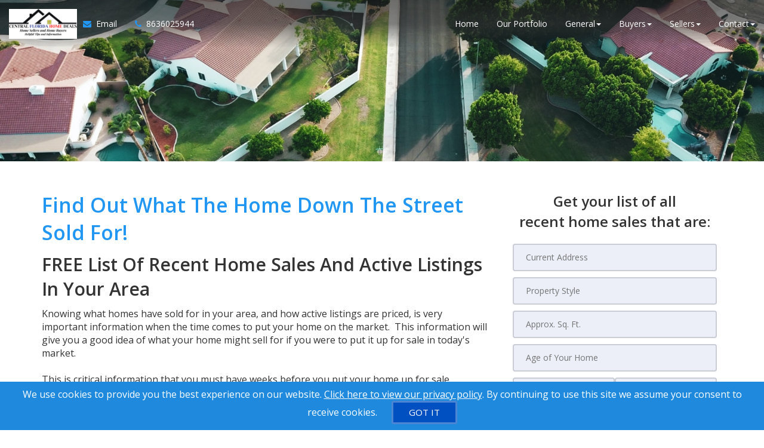

--- FILE ---
content_type: text/html; charset=utf-8
request_url: http://www.centralfloridahomedealsinfo.com/gold_findout
body_size: 10798
content:
<!DOCTYPE html>
<!--[if IE 8]> <html lang="en" class="ie8"> <![endif]-->
<!--[if IE 9]> <html lang="en" class="ie9"> <![endif]-->
<!--[if !IE]><!-->
<html lang="en">
<!--<![endif]-->
<head>
    <!-- SREM H -->
<title>Find Out What The Home Down The Street Sold For</title>


<meta charset="utf-8" />
<meta http-equiv="X-UA-Compatible" content="IE=edge,chrome=1" />
<meta name="viewport" content="width=device-width, initial-scale=1.0, user-scalable=yes">
<link rel="icon" type="image/png" sizes="32x32" href="/Content/hdx/srem1/img/favicon/32.png" />
<link rel="icon" type="image/png" sizes="16x16" href="/Content/hdx/srem1/img/favicon/16.png" />
<link rel="apple-touch-icon" sizes="57x57" href="/Content/hdx/srem1/img/favicon/57.png" />
<link rel="apple-touch-icon" sizes="72x72" href="/Content/hdx/srem1/img/favicon/72.png" />
<link rel="apple-touch-icon" sizes="114x114" href="/Content/hdx/srem1/img/favicon/114.png" />
<link rel="apple-touch-icon" sizes="144x144" href="/Content/hdx/srem1/img/favicon/144.png" />
<link rel="apple-touch-icon" sizes="180x180" href="/Content/hdx/srem1/img/favicon/180.png" />

<link rel="preconnect" href="https://fonts.googleapis.com/css?family=Open+Sans:400,600" crossorigin>
<link rel="preload" as="style" href="https://fonts.googleapis.com/css?family=Open+Sans:400,600">
<link rel="stylesheet" media="print" onload="this.onload=null;this.removeAttribute('media');" href="https://fonts.googleapis.com/css?family=Open+Sans:400,600">
<noscript><link rel="stylesheet" href="https://fonts.googleapis.com/css?family=Open+Sans:400,600&display=swap"></noscript>
<meta name="theme-color" content="#262626">
<link href="/bundles/hdx/srem1/styles?v=bgrpavUuzLEjSM7qY1OYeM1slo8WRd5z9ZhwSdgaTZA1" rel="stylesheet"/>

<script src="/bundles/hdx/srem1/scripts?v=N9UL3L7QtDM3WKra--QN5eis473XCSdPlID40Xa7JC81"></script>


<!--[if lt IE 9]>
	 <script src="//oss.maxcdn.com/html5shiv/3.7.2/html5shiv.min.js"></script>
	 <script src="//oss.maxcdn.com/respond/1.4.2/respond.min.js"></script>
<![endif]-->
    <style type="text/css">/*global*/.header:not(.navbar-background) {
  background: linear-gradient(to bottom, hsla(0, 0%, 10%, 0.6), hsla(0, 0%, 20%, 0.6), hsla(0, 0%, 0%, 0.0));
}
.bg-opacity-black-30::before {background: unset;}section{
        background-size: cover;
    background-position: center;
} .main-banner-force{
    background-position: 0 30%;
}


.inner-intro.small {
    min-height: 270px;
    height: auto;
}/*custom_theme_start*/a:focus,
a:hover {
  color: #2196f3;
}
a,
button,
input {
  color: #2196f3;
}
.section-title-1 .title-line:before {
  background: #2196f3;
}
.section-title-1 .title-line:after {
  background: #2196f3;
}
.button {
  background-color: #2196f3;
}
.button.button-white {
  color: #2196f3;
}
.button.button-white i {
  color: #2196f3;
}
.button.button-white span {
  color: #2196f3;
}
.button.button-grey {
  color: #2196f3;
}
.button.button-grey i {
  color: #2196f3;
}
.button.button-grey span {
  color: #2196f3;
}
.button.button-black {
  color: #2196f3;
}
.button-border span {
  color: #2196f3;
  border: 1px solid #2196f3;
}
.button-border span:hover {
  box-shadow: -200px 0 0 #2196f3 inset;
  border-color: #2196f3;
}
.button-border-white span:hover {
  color: #2196f3;
}
a.button-small {
  background-color: #2196f3;
}
.text-blue,
.text-primary {
  color: #2196f3;
}
.input-group-addon i {
  color: #2196f3;
}
.input-group-btn button {
  color: #2196f3;
}
.input-group-btn button:hover {
  background-color: #2196f3;
  border-color: #2196f3;
}
#back-to-top .top {
  background: #2196f3;
}
.topbar-left ul li i {
  color: #2196f3;
}
.topbar ul li a:hover {
  color: #2196f3;
}
.blue-bg {
  background: #2196f3;
}
.contact-box i {
  color: #2196f3;
}
.contact-form .section-field i {
  color: #2196f3;
}
.contact .contact-add i {
  color: #2196f3;
}
ul.page-breadcrumb li a:hover {
  color: #2196f3;
}
.addresss-info i {
  color: #2196f3;
}
.dropping-words-1 span {
  color: #2196f3;
}
.inner-intro .homepage-main-image .button {
  background-color: rgba(33, 150, 243, 0.85);
}
.home-page-v2 .content-box {
  background-color: #2196f3;
}
.owl-theme .owl-dots .owl-dot.active span,
.owl-theme .owl-dots .owl-dot:hover span {
  border-color: #2196f3;
  background: #2196f3;
}
.prop-detail-container .prop-detail-section {
  margin-bottom: 25px;
}
.prop-detail-container .prop-detail-section .prop-header {
  color: #2196f3;
  border-bottom: 1px solid #2196f3;
}
.select2-container--default .select2-results__option--highlighted[aria-selected] {
  background-color: #2196f3;
}
.select2-container--open .select2-dropdown--below {
  border: 1px solid #2196f3;
}
.modal-header {
  background-color: #2196f3;
}
/* Button Bootstrap fix */

.btn.btn-primary,
.read-more.btn-primary,
.btn.btn-main,
.read-more.btn-main,
.btn.read-more,
.read-more.read-more {
  background-color: #2196f3;
}
.btn.btn-primary:hover,
.read-more.btn-primary:hover,
.btn.btn-main:hover,
.read-more.btn-main:hover,
.btn.read-more:hover,
.read-more.read-more:hover,
.btn.btn-primary:focus,
.read-more.btn-primary:focus,
.btn.btn-main:focus,
.read-more.btn-main:focus,
.btn.read-more:focus,
.read-more.read-more:focus,
.btn.btn-primary:active,
.read-more.btn-primary:active,
.btn.btn-main:active,
.read-more.btn-main:active,
.btn.read-more:active,
.read-more.read-more:active {
  background-color: #0c7cd5;
}
.blog .category a {
  border: 1px solid #2196f3;
}
.navbar-default .navbar-nav > li > a:hover,
.navbar-default .navbar-nav > li > a:active,
.navbar-default .navbar-nav > li > a:focus {
  color: #2196f3;
}
@media screen and (min-width: 768px) {
  .navbar-default .navbar-nav > li > a:hover,
  .navbar-default .navbar-nav > li > a:active,
  .navbar-default .navbar-nav > li > a:focus {
    color: #2196f3;
  }
}
.widget-property-search {
  background: #2196f3;
}
#blog-widget .blog-post:hover h3,
#blog-widget .blog-post:active h3,
#blog-widget .blog-post:focus h3 {
  color: #2196f3;
}
.testimonial-widget #testimonial-widget h5 {
  color: #2196f3;
}
.img-circle-blue {
  border: 5px solid #2196f3;
}
.img-circle-blue-container img,
.img-square-blue-container img {
  border: 5px solid #2196f3;
}
.bg-blue,
.bg-primary {
  background-color: #2196f3;
}
.bg-blue-dark,
.bg-primary-dark {
  background-color: #0c7cd5;
}
.bg-blue-light,
.bg-primary-light {
  background-color: #51adf6;
}
.feature-main {
  background: #2196f3;
}
.feature-main .feature-dark {
  background: #0c7cd5;
}
.inputbtn,
.page-form #btnSubmit {
  background-color: #2196f3;
}
.page-form #btnSubmit:hover,
.inputbtn:hover {
  background-color: #0c7cd5;
}
.pagination > .active > a,
.pagination > .active > a:focus,
.pagination > .active > a:hover,
.pagination > .active > span,
.pagination > .active > span:focus,
.pagination > .active > span:hover {
  background-color: #2196f3;
  border-color: #0c7cd5;
}
#blog-widget .blog-post:hover h3,
#landing-widget .blog-post:hover h3,
#blog-widget .blog-post:active h3,
#landing-widget .blog-post:active h3,
#blog-widget .blog-post:focus h3,
#landing-widget .blog-post:focus h3,
.pagination > li > a,
.pagination > li > span {
  color: #2196f3;
}
::-moz-selection {
  background: #6ab8f7;
}
::selection {
  background: #6ab8f7;
}
span.propertyDetail__propertyAddress,
.container__propertyDetail h4,
.button__viewMore,
.sectionTitle__h1 h1,
a.pagesWidget__wrapper--anchor:hover h3,
a.pagesWidget__wrapper--anchor:focus h3,
.bodyclass section h1 {
  color: #2196f3;
}
.container__propertyDetail h4:after {
  border-color: #2196f3;
}
.sectionTitle__h1 .title-line:before,
.sectionTitle__h1 .title-line:after,
.propertySearch__button,
.reportWidget__button,
.articleWidget__button,
span.propertyDetail__propertyPrice,
.offersWidget__wrapper--text {
  background: #2196f3;
}
/*custom_theme_end*//*main_banner_start*/ .main-banner-force { background-image: url(/share/images/qllg/ENG/top_banner.png)!important; background-repeat: no-repeat; }/*main_banner_end*/
/*column*/
/*custom*/
</style>
    <script>
            var au_tika = false;
    </script>
    

    
    

    
</head>
<body class="">
    <!-- SREM M -->
    <div class="page-wrapper">
        
        
         

        
    <!-- SREM HR D-->
<header id="header" class="header">
    <div class="topbar visible-xs">
    <div class="container">
        <div class="row">
            <div class="col-md-5">
            </div>
          
            <div class="col-md-7">
                </div>
        </div>
    </div>
</div>
<script>
    function sharePageViaEmail() {
              
                    window.location = 'mailto:russyerton@gmail.com?body=http://www.centralfloridahomedealsinfo.com/gold_findout';
               
        }
</script>
    <nav class="navbar navbar-default">
        <div class="container-fluid">
            <div class="navbar-header">
                <button type="button" class="navbar-toggle collapsed" data-toggle="collapse" data-target="#navbar-collapsable" aria-expanded="false" aria-label="Toggle Menu">
                    <span class="sr-only">Toggle navigation</span>
                    <span class="icon-bar"></span>
                    <span class="icon-bar"></span>
                    <span class="icon-bar"></span>
                </button>
                    <a class="navbar-brand" href="/"  aria-label="Home">
                        <img src="/myfiles/Untitled_design.png" alt="Site logo" />
                    </a>
                </div>
            <div class="collapse navbar-collapse" id="navbar-collapsable">
                    <ul class="nav navbar-nav navbar-left">
                        <li class="hidden-xs">
                            <a href="mailto:russyerton@gmail.com" id="navbar-email" aria-label="Email Agent">
                                <i class="fa fa-envelope text-blue" aria-hidden="true"></i>&nbsp;
                                <span class="hidden-xs hidden-sm hidden-md">
                                    Email
                                </span>
                            </a>
                        </li>              

                            
                                <li class="phone hidden-xs">
                                    <a href="tel:8636025944" id="navbar-phone" aria-label="Call agent">
                                        <i class="fa fa-phone text-blue" aria-hidden="true"></i>&nbsp;
                                        <span class="hidden-xs hidden-sm hidden-md">
                                            8636025944
                                        </span>
                                    </a>
                                </li>
                            
                    </ul>  
                <ul class="nav navbar-nav navbar-right">                  
                        <li>                         
                            <a href="/" aria-label="Home">Home</a>                            
                        </li>                   
                 
                    <li id="menu-listings-portfolio"><a href="/MyListings" id="menu-portfolio"  aria-label="Our Portfolio">Our Portfolio</a></li><li class="dropdown"><a href="/default" aria-label="Resourses for General" class="dropdown-toggle" data-toggle="dropdown" role="button" aria-haspopup="true" aria-expanded="false">General<span class="caret"></span></a><ul class="dropdown-menu" id="menu-general-cont"><li><a href="/buyers" aria-label="Buyer Resources">Buyer Resources</a></li><li><a href="/sellers" aria-label="Sellers Resources">Sellers Resources</a></li><li><a href="/whyfree" aria-label="Why Is This Info Free?">Why Is This Info Free?</a></li><li><a href="/insideraccess" aria-label="Get VIP Insider Access">Get VIP Insider Access</a></li><li><a href="/gold_newsletter" aria-label="This Month's Newsletter">This Month's Newsletter</a></li><li><a href="/agent_questions" aria-label="Questions Agents Hate!">Questions Agents Hate!</a></li><li><a href="/gold_askexpert" aria-label="Ask an Expert">Ask an Expert</a></li></ul></li><li class="dropdown"><a href="/buyers" aria-label="Resourses for Buyers" class="dropdown-toggle" data-toggle="dropdown" role="button" aria-haspopup="true" aria-expanded="false">Buyers<span class="caret"></span></a><ul class="dropdown-menu" id="menu-buyers-cont"><li><a href="/vip_buyer" aria-label="Get Hot NEW Listings">Get Hot NEW Listings</a></li><li><a href="/gold_distress" aria-label="Foreclosures Hot List">Foreclosures Hot List</a></li><li><a href="/listingssearch" aria-label="Listings Search">Listings Search</a></li><li><a href="/silver_listings" aria-label="Homes for Sale">Homes for Sale</a></li><li><a href="/stop_renting" aria-label="Stop Paying Rent">Stop Paying Rent</a></li><li><a href="/zerodown" aria-label="Buy with ZERO Down">Buy with ZERO Down</a></li><li><a href="/trade_up" aria-label="Moving Up?">Moving Up?</a></li><li><a href="/seminar_13costs" aria-label="Beware! 13 Extra Costs">Beware! 13 Extra Costs</a></li><li><a href="/savethousands" aria-label="Save Thousands">Save Thousands</a></li><li><a href="/buyer_mistakes" aria-label="6 Buyer Mistakes">6 Buyer Mistakes</a></li><li><a href="/buyertraps" aria-label="9 Common Buyer Traps">9 Common Buyer Traps</a></li><li><a href="/silver_mortgagecalc" aria-label="Mortgage Calculator">Mortgage Calculator</a></li><li><a href="/seminar_newhomes" aria-label="New Homes vs. Resale">New Homes vs. Resale</a></li><li><a href="/gc_fixermyths" aria-label="Fixer Uppers: Myths &amp; Facts">Fixer Uppers: Myths &amp; Facts</a></li><li><a href="/coaching_bestfinancing" aria-label="Best Financing Rates">Best Financing Rates</a></li><li><a href="/gold_mortgageapp" aria-label="Mortgage Pre-Approval">Mortgage Pre-Approval</a></li><li><a href="/gc_bestbuys" aria-label="10 Best Buys Hotlist">10 Best Buys Hotlist</a></li><li><a href="/gc_firsttime" aria-label="First Time Buyer Hotlist">First Time Buyer Hotlist</a></li><li><a href="/gc_upscale" aria-label="Upscale Homes Hotlist">Upscale Homes Hotlist</a></li><li><a href="/gc_nomoneydown" aria-label="No Money Down Hotlist">No Money Down Hotlist</a></li><li><a href="/gc_acreage" aria-label="Homes With Land Hotlist">Homes With Land Hotlist</a></li><li><a href="/gc_pools" aria-label="Homes With Pools Hotlist">Homes With Pools Hotlist</a></li><li><a href="/gc_fixerupper" aria-label="Fixer Uppers Hotlist">Fixer Uppers Hotlist</a></li><li><a href="/gc_listings_search" aria-label="Multiple Listing Search">Multiple Listing Search</a></li></ul></li><li class="dropdown"><a href="/sellers" aria-label="Resourses for Sellers" class="dropdown-toggle" data-toggle="dropdown" role="button" aria-haspopup="true" aria-expanded="false">Sellers<span class="caret"></span></a><ul class="dropdown-menu" id="menu-sellers-cont"><li><a href="/homeeval" aria-label="What's Your Home Worth?">What's Your Home Worth?</a></li><li><a href="/seller_mistakes" aria-label="Avoid These Mistakes">Avoid These Mistakes</a></li><li><a href="/sell_for_more" aria-label="How To Sell For More!">How To Sell For More!</a></li><li><a href="/gold_findout" aria-label="Prices In Your Area">Prices In Your Area</a></li><li><a href="/inspection" aria-label="Pass Your Inspection">Pass Your Inspection</a></li><li><a href="/seminar_divorce" aria-label="Divorce and Your Home">Divorce and Your Home</a></li><li><a href="/27tips" aria-label="27 Seller Tips">27 Seller Tips</a></li><li><a href="/silver_fsbo" aria-label="For Sale by Owner">For Sale by Owner</a></li><li><a href="/seminar_expired" aria-label="Your House Didn't Sell">Your House Didn't Sell</a></li><li><a href="/gold_howlong" aria-label="When Will It Sell?">When Will It Sell?</a></li><li><a href="/coaching_emptynest" aria-label="Emptying the Nest?">Emptying the Nest?</a></li><li><a href="/coaching_legal" aria-label="Avoid Legal Mistakes">Avoid Legal Mistakes</a></li><li><a href="/coaching_negotiating" aria-label="Getting the Best Price">Getting the Best Price</a></li><li><a href="/coaching_setprice" aria-label="Getting YOUR Price">Getting YOUR Price</a></li><li><a href="/gc_pets" aria-label="Pets and Moving">Pets and Moving</a></li><li><a href="/gc_kids" aria-label="Kids and Moving">Kids and Moving</a></li></ul></li><li class="dropdown"><a href="/contact" aria-label="Resourses for Contact" class="dropdown-toggle" data-toggle="dropdown" role="button" aria-haspopup="true" aria-expanded="false">Contact<span class="caret"></span></a><ul class="dropdown-menu" id="menu-contact-cont"><li><a href="/contact" aria-label="Contact Us">Contact Us</a></li><li><a href="/gold_referral" aria-label="Refer a Friend">Refer a Friend</a></li></ul></li>

                    
                </ul>
            </div>
        </div>
    </nav>
</header>


        


    <!--SREM PGSTD-->
    <section class="inner-intro small  bg-opacity-black-30 pb-0" style="background-image:url('/share/images/qllg/ENG/goldfindout_lpbanner.jpg')">
        
    </section>
<!--SREM PGSTD C-->
<div class="bodyclass bodyclass">
    <section class="pt-50 pb-50 ">
        <div class="container">
            <div class="row">

                <div class="col-md-offset-0 col-md-8 col-sm-12" id="sws_hidden_form_body">
                    <!--pg-content-->
                    <h1>Find Out What The Home Down The Street Sold For!</h1>
<h2>FREE List Of Recent Home Sales And Active Listings In Your Area</h2>
Knowing what homes have sold for in your area, and how active listings are priced, is very important information when the time comes to put your home on the market.  This information will give you a good idea of what
your home might sell for if you were to put it up for sale in today's
market.
<br />
<br />
This is critical information that you must have weeks before you put your home up for sale.
<br />
<br />
To receive a detailed listing of all recent home sales and all active listings in your area, just fill out the form on this page.
<br />
                    <!--pg-content-->
                </div>
                    <div class="col-md-offset-0 col-md-4" id="sws_hidden_form_form">
                        <div class="page-form form-site">
                            <script type="text/javascript">
    $(document).ready(function () {
        jQuery.validator.addMethod('phoneUS', function(phone_number, element) {
            phone_number = phone_number.replace(/\s+|[.\-()]/g, '');
            return this.optional(element) || phone_number.length > 9 &&
             phone_number.match(/^(1-?)?(\([2-9]\d{2}\)|[2-9]\d{2})-?[2-9]\d{2}-?\d{4}$/);
        }, 'Please enter a valid phone number (e.g.,123-456-7890).');

        jQuery.validator.messages.required = "";
        $("#reportrequestform").validate({
            rules: {
                
                Mobile:{ phoneUS:true}
            

    },

        invalidHandler: function (form, validator) {
            var errors = validator.numberOfInvalids();
            if (errors) { var message = errors == 1 ? 'You missed 1 field. It has been highlighted' : 'You missed ' + errors + ' fields. They have been highlighted'; $("div.error").html(message); $("div.error").show(); } else { $("div.error").hide(); }
        }
    });
    if ($('#reportrequestform').length > 0) {
        $.ajax({ url: "/api/general/getkey",type: "GET",cache: true,
            success: function (data) { $('<input>').attr({ type: 'hidden', id: '_key', name: '_key', value: data }).appendTo('#reportrequestform'); ; }
        });
    }
    });
</script>
<form method="post" name="reportrequestform" id="reportrequestform" action="/gold_findout" role="form">
	<div class="error"></div>
	<div id="frm_section"><b>Get your list of all<br />recent home sales that are:</b></div>
	<div style="text-align:center;" class="social-login-wr">
	</div>
	<table width="95%" cellspacing="0" cellpadding="5" border="0" align="center"><tbody>
<tr><td colspan="2"><input name="PropertyAddress" type="text" maxlength="200" id="PropertyAddress" tabindex="1" placeholder="Current Address" aria-label="Current Address" /></td></tr>
<tr><td colspan="2"><input name="Style" type="text" maxlength="200" id="Style" tabindex="2" placeholder="Property Style" aria-label="Property Style" /></td></tr>
<tr><td colspan="2"><input name="Approx_SquareFootage" type="number" tabindex="3" min="1" max="100000" step="1" id="Approx_SquareFootage" placeholder="Approx. Sq. Ft." aria-label="Approx. Sq. Ft."/></td></tr>
<tr><td colspan="2"><input name="Age" type="number" min="1" max="100" step="1" id="Age" tabindex="4" placeholder="Age of Your Home" aria-label="Age of Your Home"/></td></tr>
<tr><td width="50%"><div class="dropdown">
<select name="Bedrooms" size="1" tabindex="5" aria-label="# of Bedrooms">
<option selected># of Bedrooms</option>
<option value="1">1</option>
<option value="2">2</option>
<option value="3">3</option>
<option value="4">4</option>
<option value="5+">5+</option>
</select>
</div></td><td width="50%">
<select name="Bathrooms" size="1" tabindex="6" aria-label="# of Bathrooms">
<option selected># of Bathrooms</option>
<option value="1">1</option>
<option value="1.5">1.5</option>
<option value="2">2</option>
<option value="2.5">2.5</option>
<option value="3">3</option>
<option value="3.5">3.5</option>
<option value="4+">4+</option>
</select></td></tr>
<tr><td colspan="2"><textarea rows="2" name="SpecialFeatures" id="Special Features" wrap="virtual" placeholder="Special Features" tabindex="7" aria-label="Special Features"></textarea></td></tr>
<tr><td colspan="2"><table width="100%" cellspacing="0" cellpadding="0" border="0"><tbody>
<tr><td width="75"><span class="formText">Showability:</span></td><td width="25"><span class="formText">Poor</span></td><td><div align="center"><input name="Showability" id="Showability" aria-label="Showability" type="range" min="0" max="10" step="1" value="5" tabindex="8" style="width: 60%"  /></div></td><td width="50"><span class="formText">Excellent</span></td></tr></tbody></table></td></tr>
<tr><td colspan="2"><div class="frm_section"> Your Contact Information</div></td></tr>
<tr><td colspan="2"><input type="text" name="FirstName" id="FirstName" tabindex="9" placeholder=" First Name" aria-label="First Name" maxlength="50" class="required" /></td></tr>
<tr><td colspan="2"><input type="text" name="LastName" id="LastName" tabindex="10" placeholder=" Last Name" aria-label="Last Name" maxlength="50" class="required"/></td></tr>
<tr><td colspan="2"><input name="Email" type="email" maxlength="200" id="Email" tabindex="11" placeholder=" Contact Email" aria-label="Contact Email" class="group required" /></td></tr>
<tr><td colspan="2"><input type="tel" name="Mobile" id="Mobile" tabindex="12" placeholder=" Mobile Number" aria-label="Mobile Number" maxlength="20" class="group required"/></td></tr>
<tr><td colspan="2"><hr></td></tr>
<tr><td colspan="2">
<select style="width: 100%;" id="Purpose_Of_Eval" name="Purpose_Of_Eval" size="1" aria-label="Reason for Evaluation" tabindex="13">
<option>Reason for Evaluation</option>
<option value="Selling">Selling</option>
<option value="Refinancing">Refinancing</option>
</select></td></tr>
<tr><td colspan="2">
<select style="width: 100%;" id="Moving_Timeframe" name="Moving_Timeframe" aria-label="Moving Timeframe" size="1" tabindex="14">
<option>Moving Timeframe</option>
<option value="Immediate">Immediate</option>
<option value="0-3 Months">0-3 Months</option>
<option value="3-6 Months">3-6 Months</option>
<option value="6-12 Months">6-12 Months</option>
<option value="&gt; 1 year">&gt; 1 year</option>
</select></td></tr>
<tr><td colspan="2" align="center"><div class="small" style="text-align: justify;" > <input type="checkbox" id="_accept" name="_accept" class="required" value="accepted"  title="Please agree to our policy!"/> 
By submitting this form, you consent to receive updates and promotional offers from us via email, text messages, and phone calls. Consent is not a condition of service. 
To unsubscribe, click 'Unsubscribe' in emails, reply 'STOP' in texts, or inform us during calls. For more details, please review our <u><a href="/privacy" aria-label="Website Privacy Policy" target="_blank">Privacy Policy</a></u>    
</div><input type="submit" name="btnSubmit" value="Find Out" aria-label="Submit" role="button" id="btnSubmit" tabindex="15" /></td></tr></tbody></table>

</form>                                                    </div>
                    </div>
            </div>
        </div>
        <style>
            @media(min-width: 0px) {
                #sws_hidden_form_form {
                    display: none;
                }

                .sws_hidden_form_button {
                    margin-top: 16px;
                    margin-bottom: 16px;
                    text-align: center;
                }
            }

            @media(min-width: 768px) {
                #sws_hidden_form_form {
                    display: block;
                }
            }
        </style>
        <script>
            var hiddenForm = {};

            hiddenForm.handleClick = function () {
                /* onClick button operations */
                var buttons = document.querySelectorAll(".sws_hidden_form_button button");

                if (buttons.length > 0) {
                    buttons.forEach(function (btn) {
                        btn.parentElement.removeChild(btn);

                        btn.removeEventListener("click", hiddenForm.handleClick);
                    });
                }

                /* onClick form operations */
                var form = document.querySelector("#sws_hidden_form_form");

                if (form) {
                    form.style.display = "block";

                    form.scrollIntoView(true);
                }

                return;
            }

            hiddenForm.buildButtonHtml = function () {
                /* Create button; add Bootstrap button classes, event listener */
                var button = document.createElement("button");
                button.textContent = 'FREE Instant Access';
                button.classList.add("btn");
                button.classList.add("btn-primary");
				button.classList.add("sws_hidden_form_button");
                button.addEventListener("click", hiddenForm.handleClick);

                /* Create Bootstrap "col" div; append button as child */
                var col = document.createElement("div");
                col.classList.add("col-xs-12");
                col.appendChild(button);

                /* Create Bootstrap "row" div, add custom style class; append col as child */
                var row = document.createElement("div");
                row.classList.add("row");
                row.classList.add("sws_hidden_form_button");
                row.appendChild(col);

                return row;
            }

            hiddenForm.printButtons = function () {
                /* Insert button after page content */
                var container = document.querySelector(".bodyclass .container");

                if (container) {
                    container.appendChild(hiddenForm.buildButtonHtml());
                }

                /* Insert button after first h3 in page content */
                var subheader = document.querySelector("#sws_hidden_form_body h2");

                if (subheader) {
                    subheader.parentElement.insertBefore(hiddenForm.buildButtonHtml(), subheader.nextSibling);
                }

                return;
            }

            $(function () { if (window.innerWidth < 768) { hiddenForm.printButtons(); } });    
        </script>
    </section>
</div>


        

        
    <!-- SREM F -->
<div id="back-to-top"><a class="top arrow" href="#top" aria-label="Link to Top of Page"><i class="fa fa-long-arrow-up" aria-hidden="true"></i></a></div>
<footer class="footer">
	<div class="container">
			<div class="row">
				<div class="col-sm-12 text-white">
					<p class="mt-15">
						<div id="disclosure"><center>
    <div class="col-sm-12">
        <h4 class="text-white">Free information provided by:</h4>
        <a href="mailto:russyerton@gmail.com" aria-label="Email Agent"><i class="fa fa-envelope-o" aria-hidden="true"></i>&nbsp;<span class="text-white">russyerton@gmail.com</span>
        </a>
        <a href="tel:+18636025944" aria-label="Call agent"><i class="fa fa-phone" aria-hidden="true"></i>&nbsp;<span class="text-white">8636025944 &nbsp  (877) 222-9757</span>
        </a>
        <br />
        <a href="tel:+18636025944" aria-label="Call agent">
            <i class="fa fa-user" aria-hidden="true"></i>&nbsp;<span class="text-white">Russ Yerton  Elevate Real Estate Brokers</span>
        </a>
        <a target="_blank" href="https://maps.google.com/?q=6215 Pine Ln, Lakeland Fl 33813" aria-label="View Address on Map">
            <p class="contact-add">
                <i class="fa fa-map-marker" aria-hidden="true"></i>&nbsp;<span class="text-white">6215 Pine Ln, Lakeland Fl 33813</span></p>
        </a>
    </div>
</center></div>
					</p>
				</div>
			</div>
		<div class="row">
			<div class="col-sm-12 text-white">
				<p class="text-center">
 <input type="checkbox" id="_accept" name="_accept" class="required" value="accepted"  title="Please agree to our policy!"/> 
By submitting this form, you consent to receive updates and promotional offers from us via email, text messages, and phone calls. Consent is not a condition of service. 
To unsubscribe, click 'Unsubscribe' in emails, reply 'STOP' in texts, or inform us during calls. For more details, please review our <u><a href="/privacy" aria-label="Website Privacy Policy" target="_blank">Privacy Policy</a></u>    
				</p>
			</div>
		</div>
		<div class="row">
			<div class="col-sm-12 text-white">
				<p class="text-center">
A SuccessWebsite&reg; Solution &trade; & &copy; owned by ConsulNet Computing Inc. 1998-2026 (All Rights Reserved)<br />Select content licensed from Craig Proctor Productions Inc.<br /><a href="/dmca" target="_blank"  aria-label="Link to DMCA Notice">DMCA notice</a>				</p>
			</div>
		</div>
	</div>
</footer>


        
        

    </div>
    <div id="loader-div" class="loader-div">
        <div id="loader" class="inline-loader"></div>
    </div>   
	
    <!-- SREM Modal -->
<div class="modal fade" id="popupModal" tabindex="-1" role="dialog" aria-labelledby="myModalLabel"
	 aria-hidden="true">
	<div class="modal-dialog">
		<div class="modal-content" id="popup-content">
		</div>
	</div>
</div>
<div class="modal fade" id="registerModal" tabindex="-1" role="dialog" aria-labelledby="myModalLabel"
	 aria-hidden="true">
	<div class="modal-dialog">
		<div class="modal-content" id="register-content">
		</div>
	</div>
</div>

        <div id="cookiesPolicy" class="cookies-policy">
        We use cookies to provide you the best experience on our website. <a href="/privacy" target="_blank"  aria-label="Website Cookies Policy">Click here to view our privacy policy</a>. By continuing to use this site we assume your consent to receive cookies. 
        <button class="button-gotit" id="btnGotIt" name="btnGotIt" type="button" onclick="setCookie();" aria-label="GOT IT"><span>GOT IT</span></button>
    </div>
    <script type="text/javascript">
        function setCookie() {
            $("#cookiesPolicy").css("display", "none");
            document.cookie = "AcceptCookiesPolicy=true; expires=" + new Date(new Date().setFullYear(new Date().getFullYear() + 1));
        }
    </script>
  
    <script src="https://russyerton.successoffers.ai/condorscripts/9fc3778149a6488299acc88337fb1322.js?v=1021" type="text/javascript" async defer></script><!-- begin_integration_scripts --><!-- Facebook Pixel Code -->
<script>
!function(f,b,e,v,n,t,s)
{if(f.fbq)return;n=f.fbq=function(){n.callMethod?
n.callMethod.apply(n,arguments):n.queue.push(arguments)};
if(!f._fbq)f._fbq=n;n.push=n;n.loaded=!0;n.version='2.0';
n.queue=[];t=b.createElement(e);t.async=!0;
t.src=v;s=b.getElementsByTagName(e)[0];
s.parentNode.insertBefore(t,s)}(window,document,'script',
'https://connect.facebook.net/en_US/fbevents.js');
fbq('init', '168155504090119');
fbq('track', 'PageView');
</script>
<noscript>
<img height='1' width='1'
src='https://www.facebook.com/tr?id=168155504090119&ev=PageView&noscript=1'/>
</noscript>
<!-- End Facebook Pixel Code --> <!-- end_integration_scripts -->
        
</body>
</html>

--- FILE ---
content_type: text/html; charset=utf-8
request_url: http://www.centralfloridahomedealsinfo.com/api/general/getkey
body_size: 319
content:
00B88CA27578BF1795A0F388AC68956C9B25ED56BFAF2CA845F86DDC73306D305149B33D265A56FE7AB7EC05368947B4580578507DE1EFC0EA8C13B54C11285F037EF76479528AB0B95462278DFF8425954F2FFACAD49A68

--- FILE ---
content_type: application/javascript
request_url: https://russyerton.successoffers.ai/condorscripts/9fc3778149a6488299acc88337fb1322.js?v=1021
body_size: 2368
content:
!function(){const CONDOR_NAMESPACE_007='condor_tracking_'+Date.now()+'_'+Math.random().toString(36).substr(2,9);if(window[CONDOR_NAMESPACE_007+'_executed']){console.log('Condor tracking script already executed on this page, skipping duplicate execution.');return;}window[CONDOR_NAMESPACE_007+'_executed']=true;let condorCookieName007="condor_session_date";function condorGetTodayDateString007(){const now007=new Date();const year007=now007.getFullYear();const month007=String(now007.getMonth()+1).padStart(2,'0');const day007=String(now007.getDate()).padStart(2,'0');return`${year007}-${month007}-${day007}`;}function condorGetCookieValue007(name007){const match007=document.cookie.match(new RegExp('(^| )'+name007+'=([^;]+)'));return match007?match007[2]:null;}function condorShouldRunScripts007(){const sessionDate007=condorGetCookieValue007(condorCookieName007);const todayDate007=condorGetTodayDateString007();if(!sessionDate007){return true;}if(sessionDate007===todayDate007){return true;}return false;}try{function condorInitializeSmartLook007(){window.smartlook||(function(d007){var o007=smartlook=function(){o007.api.push(arguments)},h007=d007.getElementsByTagName('head')[0];var c007=d007.createElement('script');o007.api=[];c007.async=true;c007.type='text/javascript';c007.charset='utf-8';c007.src='https://web-sdk.smartlook.com/recorder.js';h007.appendChild(c007);})(document);smartlook('init','aba1d14f70362d963cf2419721fe6614fef08280',{region:'eu'});smartlook('record',{forms:true,numbers:true,emails:false,ips:false});smartlook(function(){var sessionId007=smartlook.sessionId;if(sessionId007){condorInitializeDataProviderTracking007(sessionId007);}});}function condorInitializeDataProviderTracking007(condorSmartLookSessionId007){const trackingNamespace007=(function(){const capturedPageUrl007=window.location.href;const capturedReferrer007=document.referrer;const capturedTitle007=document.title;function getCookie007(name007){const nameEQ007=name007+"=";const cookies007=decodeURIComponent(document.cookie).split(";");for(let i007=0;i007<cookies007.length;i007++){let cookie007=cookies007[i007];while(cookie007.charAt(0)===" "){cookie007=cookie007.substring(1);}if(cookie007.indexOf(nameEQ007)===0){return cookie007.substring(nameEQ007.length,cookie007.length);}}return undefined;}function setCookie007(name007,value007,expiryDate007,domain007){const expires007="expires="+expiryDate007.toUTCString();document.cookie=name007+"="+value007+";"+expires007+";path=/;domain="+domain007+";samesite=lax;";}function generateUUID007(){if(typeof crypto!=="undefined"&&typeof Uint8Array!=="undefined"){return([1e7]+-1e3+-4e3+-8e3+-1e11).replace(/[018]/g,function(c007){return(c007^crypto.getRandomValues(new Uint8Array(1))[0]&15>>c007/4).toString(16);});}else{return"xxxxxxxx-xxxx-4xxx-yxxx-xxxxxxxxxxxx".replace(/[xy]/g,function(c007){const r007=16*Math.random()|0;return(c007==="x"?r007:(r007&0x3|0x8)).toString(16);});}}function setDomainCookie007(value007,cookieName007){const oneYearFromNow007=new Date((new Date).getTime()+31536e6);const domainParts007=document.location.hostname.split(".");const partsCount007=domainParts007.length;let domain007="."+domainParts007[partsCount007-1];let cookieValue007;if(partsCount007<2){return;}for(let i007=partsCount007-2;i007>=0;i007--){domain007="."+domainParts007[i007]+domain007;setCookie007(cookieName007,value007,oneYearFromNow007,domain007);if(getCookie007(cookieName007)!==undefined){cookieValue007=value007;break;}}return cookieValue007;}function addTrackingPixel007(tagName007,src007){const pixel007=document.createElement(tagName007);pixel007.style.display="none";pixel007.width=0;pixel007.height=0;pixel007.border=0;pixel007.src=src007;pixel007.setAttribute('data-condor-tracking','true');pixel007.setAttribute('data-condor-timestamp',Date.now());document.body.appendChild(pixel007);}function buildTrackingUrl007(endpoint007,config007,userId007){function addParam007(name007,value007){if(!value007||value007.length===0){return"";}const param007=separator007+name007+"="+encodeURIComponent(value007);separator007="&";if(trackingUrl007.length+param007.length<2030){return param007;}return"";}let trackingUrl007;let separator007="?";const baseUrl007=config007.server||"https://p.alocdn.com";trackingUrl007=baseUrl007+"/c/"+config007.aid+"/a/"+config007.a+"/"+endpoint007;if(config007.label){trackingUrl007+=addParam007("label",config007.label);}trackingUrl007+=addParam007("title",capturedTitle007);trackingUrl007+=addParam007("url",capturedPageUrl007);trackingUrl007+=addParam007("referrer",capturedReferrer007);if(userId007){trackingUrl007+=addParam007("auid",userId007);}return trackingUrl007;}function trackPageView007(config007,userId007){addTrackingPixel007("img",buildTrackingUrl007("p.gif",config007,userId007));}function executeTracking007(){const localConfig007={};const brokerIdentifier007="9fc37781-49a6-4882-99ac-c88337fb1322";const dataLabel007=brokerIdentifier007+"|"+condorSmartLookSessionId007;localConfig007.label=dataLabel007;localConfig007.server=undefined;localConfig007.a="etarget";localConfig007.aid="7zq8xpzm";const cookieName007="alo_uid";let userId007=getCookie007(cookieName007);if(!userId007){userId007=setDomainCookie007(generateUUID007(),cookieName007);}else{setDomainCookie007(userId007,cookieName007);}trackPageView007(localConfig007,userId007);try{const todayDate007=condorGetTodayDateString007();document.cookie=`${condorCookieName007}=${todayDate007}; path=/; max-age=31536000`;}catch(cookieError007){console.warn('Condor: Unable to set session cookie',cookieError007);}}return{execute:executeTracking007};})();trackingNamespace007.execute();}if(condorShouldRunScripts007()){condorInitializeSmartLook007();}}catch(unexpectedError007){console.error("Unexpected error in Condor tracking script:",unexpectedError007);}}();
